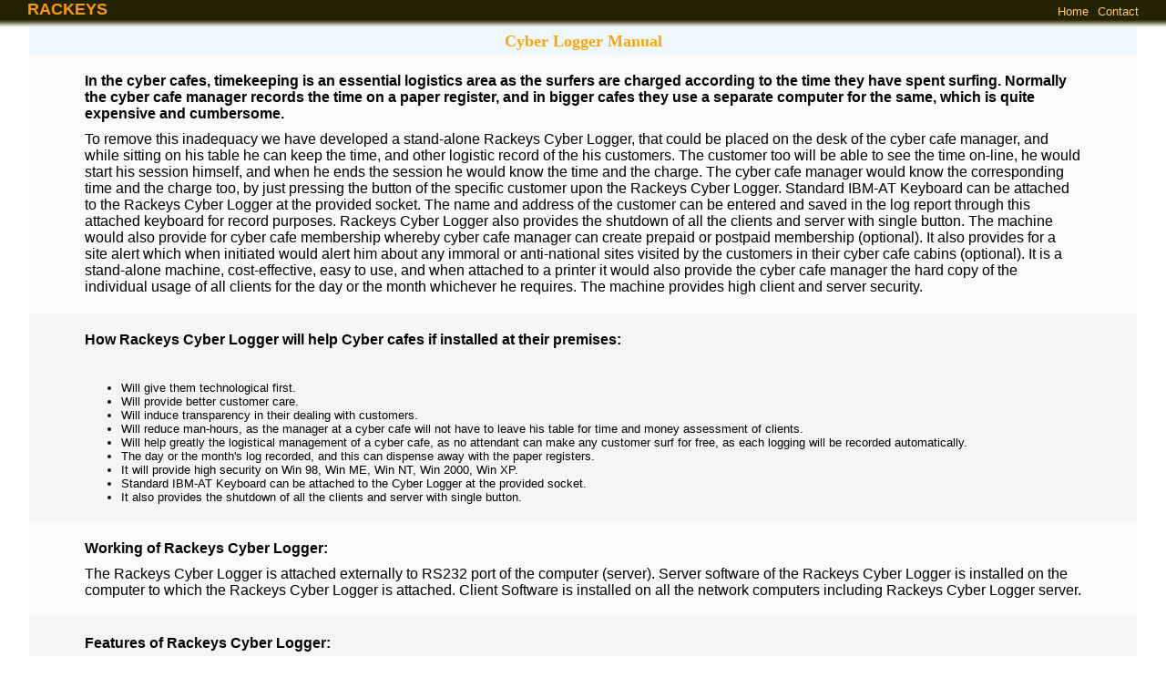

--- FILE ---
content_type: text/html
request_url: https://www.rackeys.com/products/cyber/rackeys-cyber-logger-manual.html
body_size: 5094
content:
<!DOCTYPE html PUBLIC "-//W3C//DTD XHTML 1.0 Transitional//EN" "http://www.w3.org/TR/xhtml1/DTD/xhtml1-transitional.dtd">
<html xmlns="http://www.w3.org/1999/xhtml">
<head>
    <!--following is very important as it stops the mobile from zooming (user scaleable) and at the same time 
it helps the use of (max-width) in @ media controls-->

<meta name="viewport" content="target-densitydpi=device-dpi, width=device-width, initial-scale=1, maximum-scale=1, user-scalable=0"/>
<link rel="stylesheet" type="text/css" href="/StyleSheets/MainPageLayout.css" />

<title>Cyber Logger Manual</title>
<meta name="description" content="Complete manual of Cyber Logger" />
<meta name="keywords" content="Cyber Logger Manual, Rackeys" />
</head>


<body>

    <div id="page_layout">    

 <!-------------------------   HEADER STARTS HERE  ----------------------------------------------------  -->    
        <div id="header">
            <p >RACKEYS</p>
            <ul style="margin: 5px 30px 0px 0px;">
			    <li><a href="../../contact.aspx">Contact</a></li>
				<li><a href="../../default.aspx">Home</a></li>
		    </ul>
        </div>  <!--header ends-->
    
<!-- -----------------------   HEADER ENDS  HERE  ------------------------------------------------------>      
 
<!-- -----------------------   MAIN BODY CONTENT STARTS HERE  ------------------------------------------------------>   

        <div id="Div1" style="width:95%;  position:relative; padding-top:30px; text-align: center; margin: auto;">
             
            <div style="width:100%; height: 30px; text-align: center; margin:auto; background-color: #f0f8ff; position: relative;">
                <p style="color: #ffa500; font-weight: bold; padding: 5px;  margin:0; font-size: large;">Cyber Logger Manual</p>
            </div> 

	
    
           <div style="position:relative; width: 100%; background-color: #fafafa; padding:20px 0px 20px 0px">
                <p style="font-family: Arial; font-size:medium; text-align: left;  margin: 0 5% 0 5%; padding-bottom:10px;">
			        <strong>
                        In the cyber cafes, timekeeping is an essential logistics area as the surfers are charged according to the 
                        time they have spent surfing. Normally the cyber cafe manager records the time on a paper register, and in 
                        bigger cafes they use a separate computer for the same, which is quite expensive and cumbersome.
                    </strong>
                </p>
                <p style="font-family: Arial; font-size:medium; text-align: left;  margin: 0 5% 0 5%;">
			        To remove this inadequacy we have developed a stand-alone Rackeys Cyber Logger, that could be placed on the 
                    desk of the cyber cafe manager, and while sitting on his table he can keep the time, and other logistic record 
                    of the his customers. The customer too will be able to see the time on-line, he would start his session himself, 
                    and when he ends the session he would know the time and the charge. The cyber cafe manager would know the 
                    corresponding time and the charge too, by just pressing the button of the specific customer upon the Rackeys Cyber 
                    Logger. Standard IBM-AT Keyboard can be attached to the Rackeys Cyber Logger at the provided socket. 
                    The name and address of the customer can be entered and saved in the log report through this attached 
                    keyboard for record purposes. Rackeys Cyber Logger also provides the shutdown of all the clients and server with 
                    single button. The machine would also provide for cyber cafe membership whereby cyber cafe	manager can 
                    create prepaid or postpaid membership (optional). It also provides for a site alert which when initiated would 
                    alert him about any immoral or anti-national sites visited by the customers in their cyber cafe cabins (optional). 
                    It is a stand-alone machine, cost-effective, easy to use, and when attached to a printer it would also provide 
                    the cyber cafe manager the hard copy of the individual usage of all clients for the day or the month whichever 
                    he requires. The machine provides high client and server security.
                </p>                
            </div>
    
    
            <div style="position:relative; width: 100%; background-color: #f5f5f5; padding:20px 0px 20px 0px">
                <p style="font-family: Arial; font-size:medium; text-align: left;  margin: 0 5% 0 5%;">
			        <strong>How Rackeys Cyber Logger will help Cyber cafes if installed at their premises:</strong>
                </p>
                <div>
                    <ul style="font-size: small; font-family: Arial; text-align: left;  margin: 3% 5% 0 5%;">
				        <li>Will give them technological first.</li>
				        <li>Will provide better customer care.</li>
				        <li>Will induce transparency in their dealing with customers.</li>
				        <li>Will reduce man-hours, as the manager at a cyber cafe will not have to leave his table for time and money assessment of clients.</li>
				        <li>Will help greatly the logistical management of a cyber cafe, as no attendant can make any customer surf for free, as each logging will be recorded automatically.</li>
				        <li>The day or the month's log recorded, and this can dispense away with the paper registers.</li>
				        <li>It will provide high security on Win 98, Win ME, Win NT, Win 2000, Win XP.</li>
				        <li>Standard IBM-AT Keyboard can be attached to the Cyber Logger at the provided socket.</li>
				        <li>It also provides the shutdown of all the clients and server with single button.</li>
                   </ul>
			    </div>
            </div>
    
    
           <div style="position:relative; width: 100%; background-color: #fafafa; padding:20px 0px 20px 0px">
                <p style="font-family: Arial; font-size:medium; text-align: left;  margin: 0 5% 0 5%; padding-bottom:10px;">
			        <strong>Working of Rackeys Cyber Logger:</strong>
                </p>
                <p style="font-family: Arial; font-size:medium; text-align: left;  margin: 0 5% 0 5%;">
			        The Rackeys Cyber Logger is attached externally to RS232 port of the computer (server). Server software of the 
                    Rackeys Cyber Logger is installed on the computer to which the Rackeys Cyber Logger is attached. 
                    Client Software is installed on all the network computers including Rackeys Cyber Logger server.
                </p>                
            </div>
    
       
            <div style="position:relative; width: 100%; background-color: #f5f5f5; padding:20px 0px 20px 0px">
                <p style="font-family: Arial; font-size:medium; text-align: left;  margin: 0 5% 0 5%;">
			        <strong>Features of Rackeys Cyber Logger:</strong>
                </p>
                <div>
                    <ul style="font-size: small; font-family: Arial; text-align: left;  margin: 3% 5% 0 5%;">
				        <li>User friendly hardware.</li>
				        <li>Backlit alphanumeric LCD display.</li>
				        <li>Very simple to operate (menu driven).</li>
				        <li>User friendly software for client as well as server.</li>
				        <li>High security for clients and server settings.</il>
				        <li>Easy readable text file for all logs.</li>
				        <li>Printing enabled.</li>
				        <li>Very easy to set the whole network.</li>
				        <li>Clients time is synchronized with server on Log On.</li>
				        <li>Different price/time slot setting.</li>
				        <li>RS232 connectivity.</li>
				        <li>IBM-AT Keyboard Interface.</li>
				        <li>Shutdown all the clients and the server with a single button.</li>
				        <li>Cyber cafe membership (optional).</li>
				        <li>Immoral and anti-national site alert (optional).</li>
				        <li>Compatible with all versions of Windows</li>
                    </ul>
			    </div>
            </div>
    
 
            <div style="position:relative; width: 100%; background-color: #fafafa; padding:20px 0px 20px 0px">
                <p style="font-family: Arial; font-size:medium; text-align: left;  margin: 0 5% 0 5%;">
			        <strong>Flexibility of Rackeys Cyber Logger:</strong>
                </p>
                <div>
                    <ul style="font-size: small; font-family: Arial; text-align: left;  margin: 3% 5% 0 5%;">
				        <li>Any computer can be made server in a network of computers, i.e. there is no need to install server software on LAN server. Any computer or LAN client can also act as Server for this machine.</li>
				        <li>Server made for this machine can also be used as client at the same time. Only need is of installing the client software on the same computer running server software.</li>
				        <li>For printing purposes, printer can be a network printer or any local printer. There is no need that printer should be connected locally to the server.</li>
				        <li>Records are kept on the server for easy accessibility to the administrator.</li>
				        <li>Secure password protection of client computers.</il>
				        <li>Standard IBM-AT Keyboard can be attached to the Cyber Logger.</li>
	                </ul>
			    </div>
            </div>
    
	  

            <div style="position:relative; width: 100%; background-color: #f5f5f5; padding:20px 0px 20px 0px">
                <p style="font-family: Arial; font-size:medium; text-align: left;  margin: 0 5% 0 5%;">
			        <strong>Minimum system requirements:</strong>
                </p>
                <div>
                    <ul style="font-size: small; font-family: Arial; text-align: left;  margin: 3% 5% 0 5%;">
				        <li>Pentium I, 166 Mhz.</li>
				        <li>Resolution of 800x600.</li>
				        <li>All versions of Windows</li>
			            <li>Standard IBM-AT Keyboard can be attached to the Cyber Logger.</li>
	                </ul>
			    </div>
            </div>

    </div> <!-- contant div ends -->

     <!-- -----------------------   MAIN BODY CONTENT ENDS HERE  ------------------------------------------------------>      

 
 
 <!-- -----------------------   FOOTER AND COPYRIGHT STARTS HERE  ------------------------------------------------------>      
   
        <div id="footer">
            <hr style="width: 95%" />
            <p style="padding: 0px 0px 0px 5%; font-family: Arial; font-size:small; font-weight: bold; color: #CFCFCF">Other Products and Softwares</p>
    
            <p style="padding: 0px 0px 0px 6%; margin: 0 0 0 0; font-weight: bold; font-family: Arial; font-size:small;" >
                <a href="../products.aspx" style="COLOR: #00BFFF; TEXT-DECORATION: none">Products</a>
            </p>
            
            <ul class="products">
                <li><a href="../tea2025/tea2025.aspx">TEA2025 Audio Amplifier Board |</a></li>
                <li><a href="../tda7297/tda7297.aspx">TDA7297 Audio Amplifier Board |</a></li>
                <li><a href="../bluetooth-dongle/bluetooth-audio-dongle.aspx">Bluetooth Audio Dongle |</a></li>
                <li><a href="../../led-display/led-display.html">Knolbar LED Display |</a></li>
                <li><a href="../../led-display/led-display-programming.html">Display Programming |</a></li>
                <li><a href="../../led-display/led-display-remote-explain.html">LED Remote Info |</a></li>
                <li><a href="../flash/rackeys-call-flasher-features.html">Call Flasher |</a></li>
                <li><a href="../cyber/rackeys-cyber-logger-features.html">Cyber Logger |</a></li>
            </ul>            
            
            <p style="padding: 0px 0px 0px 6%; margin: 0 0 0 0; font-weight: bold; font-family: Arial; font-size:small;">
                <a href="../../downloads/softwares.aspx" style="COLOR: #00BFFF; TEXT-DECORATION: none">Downloads</a>
            </p>
            
            <ul class="softwares">
                <li><a href="../../downloads/clock/rackeys-multi-clock-manual.html">Multi Clock |</a></li>
                <li><a href="../../downloads/nethat/rackeys-nethat-features.html">Net Hat |</a></li>
                <li><a href="../../downloads/dbum/rackeys-broadband-usage-meter-features.html">Broadband Usage Meter |</a></li>
            </ul>
             
        </div>

        
        <div id="copyright">
            RACKEYS<sup style="font-size: medium">�</sup> is a registered trademark of RACKEYS, C-193, Industrial Focal Point, Patiala, Punjab, India. 147004. ( � 2016 RACKEYS )
        </div>
<!-- -----------------------   FOOTER AND COPYRIGHT ENDS HERE  ------------------------------------------------------>      
   
   
    </div>  <!--page-layout ends-->


</body>
</html>


--- FILE ---
content_type: text/css
request_url: https://www.rackeys.com/StyleSheets/MainPageLayout.css
body_size: 1109
content:
body
{
 margin: 0px;
 width: 100%;
 height: 100%;
 
}

div#page_layout
{
 min-height:100%;
 position :relative;

}


div#header
{
    
    background-image: url('/images/back1.png');
    width:100%;
    height: 30px;
    text-align: center;
    top: 0;
    left: 0;
    position:fixed;
    z-index:2;
    margin:  0 0 30px 0;
}


div#header p
{
    margin: 0;
    font-family: Arial;
    font-size: large;
    color: #FF9900;
    font-weight: bold;
    float:left;
    margin: 0 0 0 30px;
}

div#header ul li
{
display: inline;
list-style-type:none;
}


div#header li a
{
    float: right;
    padding: 0 0 0 10px;
    text-decoration: none;
    color: #FFCC66;
    font-size: smaller;
    font-family: Arial;
    font-weight: normal;
}



div#content_all_pages
{
    padding-top:30px;     /*Tnis is equal to header height. this is needed as header is fixed. and if fixed header is used
                            then the content section starts from top of page and 30px of it hides under the header*/
    width : 100%; 		/*other format parameter are in respective form files contant-form-div element*/
	
}

div#content_form_page
{
    padding-top:30px;     /*Tnis is equal to header height. this is needed as header is fixed. and if fixed header is used
                            then the content section starts from top of page and 30px of it hides under the header*/
	width: 30%;		/*other format parameter are in respective form files contant-form-div element*/

}


div#empty_space0, div#empty_space1, div#empty_space2, div#empty_space3
{
 height: 50px;
 width: 100%;
 position: static;
 background-color: white;    
}



div#footer
{   margin:0px;
    background-size:100%;
    background: #666666;
    width: 100%;
    height: auto;
    position:relative;
    bottom: 0;
    left: 0;
    padding-bottom: 10px;       /*  makes footer stay away from copyright */
    padding-top:    5px;        /*makes top of footer away from content  */    
}

.products, .softwares
{
  width:90%;            /* this is less than 100% because 100% causes the links to cover the whole div width when browser resizes */
  padding:0 0 0 0%;
  position:relative;
  margin: 0 7% 0 7%;
}


.products li, .softwares li
{
display: inline;
list-style-type:none;
}

.products li a, .softwares li a
{
    padding:0 0 0 0%;
    text-decoration: none;
    color: #CCCCCC;
    font-size:smaller; 
 }


div#copyright
{
    background-color: #272709;
    font-family: 'Arial Narrow';
    font-size: small;
    font-weight: bold;
    text-align: center;
    width: 100%;
    height: auto;
    color: #FFFFFF;
    position:relative;
    float:left;
  
}



@media only screen and (max-width: 768px)   /* if the browser is resized below 768px then hide the menu  (we can add any element here)*/
{
  div#header p {margin: 0 0 0 5px;} 
  div#content_form_page {width: 70%;} 	/*this is only used in registration, contact and warrenty forms*/
}

@media only screen and (max-width: 480px)   /* if the browser is resized below 500px then hide the menu  (we can add any element here)*/
{
  div#header li a {font-size: x-small; padding: 0 0 0 10px;}
  div#header p {margin: 0 0 0 5px;} 
  div#content_form_page {width: 95%;} /*this is only used in registration, contact and warrenty forms*/
 
}

@media only screen and (max-width: 300px)   /* if the browser is resized below 500px then hide the menu  (we can add any element here)*/
{
  div#header ul  {display:none;}
}
